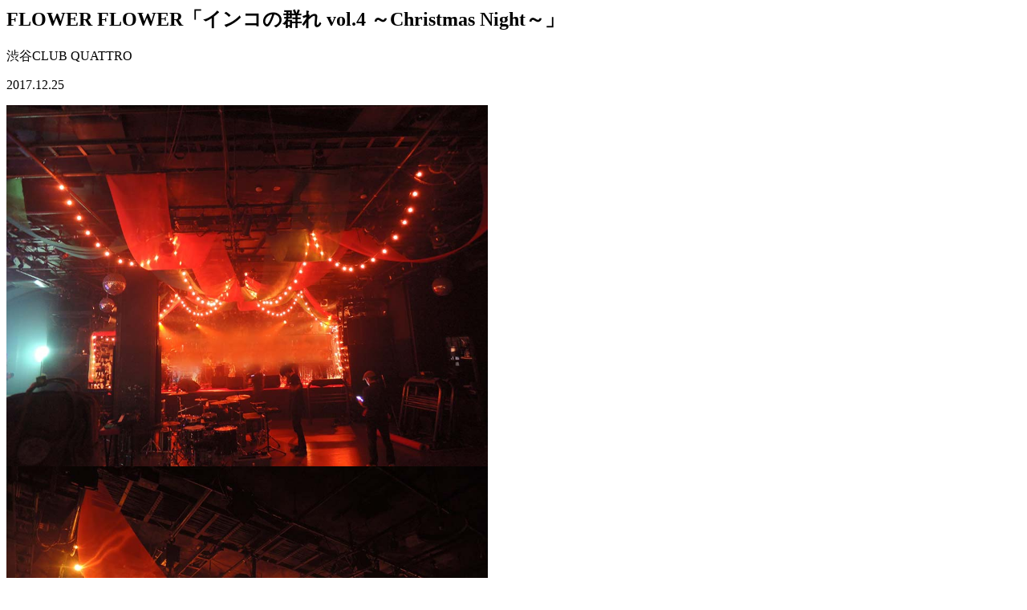

--- FILE ---
content_type: text/html; charset=UTF-8
request_url: https://nihonstage.co.jp/portfolio/data/384/
body_size: 293
content:
<div class="modalContent">
	<div class="modalInner">
		<h2 class="title tapeTxt"><span>FLOWER FLOWER「インコの群れ vol.4 ～Christmas Night～」</span></h2>
		<p class="place">渋谷CLUB QUATTRO</p>
		<p class="date en"><span>2017.12.25</span></p>
		<div>
			<div id="slider">
				<div class="item"><img src="https://nihonstage.co.jp/media/img_flower2017_01.jpg" width="600" height="450" alt=""/></div>
				<div class="item"><img src="https://nihonstage.co.jp/media/img_flower2017_02.jpg" width="600" height="450" alt=""/></div>
				<div class="item"><img src="https://nihonstage.co.jp/media/img_flower2017_04.jpg" width="600" height="450" alt=""/></div>
				<div class="item"><img src="https://nihonstage.co.jp/media/img_flower2017_03.jpg" width="600" height="450" alt=""/></div>
			</div>
		</div>
		<dl class="staff">
			<dt class="en">Staff</dt>
			<dd>
				<ul>
					<li><span class="bk">営業／</span>上田 健五</li>
					<li><span class="bk">デザイン・設計／</span>矢部 早知子</li>
					<li><span class="bk">製作チーフ／</span>奥田 幸一／千葉 彩未</li>
				</ul>
			</dd>
		</dl>
	</div>
</div>
